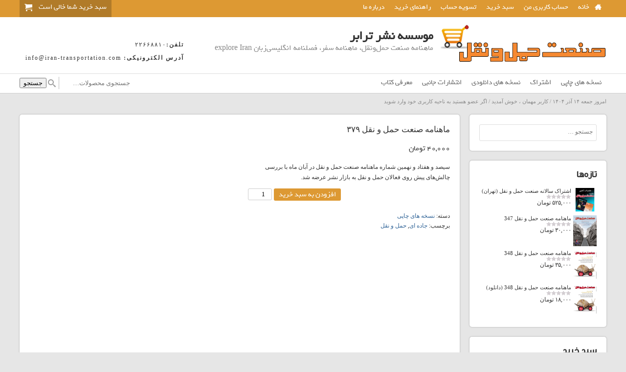

--- FILE ---
content_type: text/html; charset=UTF-8
request_url: https://store.iran-transportation.com/product/379/
body_size: 11903
content:
<!doctype html>
<html dir="rtl" lang="fa-IR">
<head>
<!-- Global site tag (gtag.js) - Google Analytics -->
<script async src="https://www.googletagmanager.com/gtag/js?id=UA-165262980-1"></script>
<script>
  window.dataLayer = window.dataLayer || [];
  function gtag(){dataLayer.push(arguments);}
  gtag('js', new Date());

  gtag('config', 'UA-165262980-1');
</script>
<meta charset="UTF-8" />
<meta name="viewport" content="width=device-width, initial-scale=1.0">
<link rel="pingback" href="https://store.iran-transportation.com/xmlrpc.php" />


			<meta name="description" content="ماهنامه صنعت حمل‌ونقل، ماهنامه سفر، فصلنامه انگلیسی‌زبان explore Iran" />
			<meta name="keywords" content="فروشگاه ماهنامه صنعت حمل و نقل" />
			<meta property="og:title" content="فروشگاه ماهنامه صنعت حمل و نقل" />
			<meta property="og:description" content="موسسه فرهنگی مطبوعاتی نشرترابر جایگاهی یگانه در میان مطبوعات تخصصی کشور دارد. این موسسه با پشتوانه 37 سال سابقه فعالیت حرفه ای در عرصه روزنامه نگاری و انتشار گزارش های تحلیلی، خبری و کارشناسی مرجع معتبری برای فعالان عرصه حمل و نقل بین المللی، صاحبان کالا، استادان دانشگاه، پژوهشگران و مدیران مختلف دولتی و بخش خصوصی است" />
			<meta property="og:image" content="https://store.iran-transportation.com/wp-content/uploads/2016/07/itm.jpg" /><title>ماهنامه صنعت حمل و نقل ۳۷۹ &#8211; موسسه نشر ترابر</title>
<meta name='robots' content='max-image-preview:large' />
<link rel='dns-prefetch' href='//s.w.org' />
<link rel="alternate" type="application/rss+xml" title="موسسه نشر ترابر &raquo; خوراک" href="https://store.iran-transportation.com/feed/" />
<link rel="alternate" type="application/rss+xml" title="موسسه نشر ترابر &raquo; خوراک دیدگاه‌ها" href="https://store.iran-transportation.com/comments/feed/" />
<link rel="alternate" type="application/rss+xml" title="موسسه نشر ترابر &raquo; ماهنامه صنعت حمل و نقل ۳۷۹ خوراک دیدگاه‌ها" href="https://store.iran-transportation.com/product/379/feed/" />
		<script type="text/javascript">
			window._wpemojiSettings = {"baseUrl":"https:\/\/s.w.org\/images\/core\/emoji\/13.1.0\/72x72\/","ext":".png","svgUrl":"https:\/\/s.w.org\/images\/core\/emoji\/13.1.0\/svg\/","svgExt":".svg","source":{"concatemoji":"https:\/\/store.iran-transportation.com\/wp-includes\/js\/wp-emoji-release.min.js?ver=5.8.12"}};
			!function(e,a,t){var n,r,o,i=a.createElement("canvas"),p=i.getContext&&i.getContext("2d");function s(e,t){var a=String.fromCharCode;p.clearRect(0,0,i.width,i.height),p.fillText(a.apply(this,e),0,0);e=i.toDataURL();return p.clearRect(0,0,i.width,i.height),p.fillText(a.apply(this,t),0,0),e===i.toDataURL()}function c(e){var t=a.createElement("script");t.src=e,t.defer=t.type="text/javascript",a.getElementsByTagName("head")[0].appendChild(t)}for(o=Array("flag","emoji"),t.supports={everything:!0,everythingExceptFlag:!0},r=0;r<o.length;r++)t.supports[o[r]]=function(e){if(!p||!p.fillText)return!1;switch(p.textBaseline="top",p.font="600 32px Arial",e){case"flag":return s([127987,65039,8205,9895,65039],[127987,65039,8203,9895,65039])?!1:!s([55356,56826,55356,56819],[55356,56826,8203,55356,56819])&&!s([55356,57332,56128,56423,56128,56418,56128,56421,56128,56430,56128,56423,56128,56447],[55356,57332,8203,56128,56423,8203,56128,56418,8203,56128,56421,8203,56128,56430,8203,56128,56423,8203,56128,56447]);case"emoji":return!s([10084,65039,8205,55357,56613],[10084,65039,8203,55357,56613])}return!1}(o[r]),t.supports.everything=t.supports.everything&&t.supports[o[r]],"flag"!==o[r]&&(t.supports.everythingExceptFlag=t.supports.everythingExceptFlag&&t.supports[o[r]]);t.supports.everythingExceptFlag=t.supports.everythingExceptFlag&&!t.supports.flag,t.DOMReady=!1,t.readyCallback=function(){t.DOMReady=!0},t.supports.everything||(n=function(){t.readyCallback()},a.addEventListener?(a.addEventListener("DOMContentLoaded",n,!1),e.addEventListener("load",n,!1)):(e.attachEvent("onload",n),a.attachEvent("onreadystatechange",function(){"complete"===a.readyState&&t.readyCallback()})),(n=t.source||{}).concatemoji?c(n.concatemoji):n.wpemoji&&n.twemoji&&(c(n.twemoji),c(n.wpemoji)))}(window,document,window._wpemojiSettings);
		</script>
		<style type="text/css">
img.wp-smiley,
img.emoji {
	display: inline !important;
	border: none !important;
	box-shadow: none !important;
	height: 1em !important;
	width: 1em !important;
	margin: 0 .07em !important;
	vertical-align: -0.1em !important;
	background: none !important;
	padding: 0 !important;
}
</style>
	<link rel='stylesheet' id='wp-block-library-rtl-css'  href='https://store.iran-transportation.com/wp-includes/css/dist/block-library/style-rtl.min.css?ver=5.8.12' type='text/css' media='all' />
<link rel='stylesheet' id='wc-blocks-vendors-style-css'  href='https://store.iran-transportation.com/wp-content/plugins/woocommerce/packages/woocommerce-blocks/build/wc-blocks-vendors-style.css?ver=5.7.2' type='text/css' media='all' />
<link rel='stylesheet' id='wc-blocks-style-rtl-css'  href='https://store.iran-transportation.com/wp-content/plugins/woocommerce/packages/woocommerce-blocks/build/wc-blocks-style-rtl.css?ver=5.7.2' type='text/css' media='all' />
<link rel='stylesheet' id='cresta-whatsapp-chat-front-style-css'  href='https://store.iran-transportation.com/wp-content/plugins/cresta-whatsapp-chat/css/cresta-whatsapp-chat-front-css.min.css?ver=1.2.7' type='text/css' media='all' />
<style id='woocommerce-inline-inline-css' type='text/css'>
.woocommerce form .form-row .required { visibility: visible; }
</style>
<link rel='stylesheet' id='xoo-cp-style-css'  href='https://store.iran-transportation.com/wp-content/plugins/added-to-cart-popup-woocommerce/assets/css/xoo-cp-style.css?ver=1.5' type='text/css' media='all' />
<style id='xoo-cp-style-inline-css' type='text/css'>
td.xoo-cp-pqty{
			    min-width: 120px;
			}
			.xoo-cp-container{
				max-width: 600px;
			}
			.xcp-btn{
				background-color: #e27222;
				color: #ffffff;
				font-size: 14px;
				border-radius: 5px;
				border: 1px solid #e27222;
			}
			.xcp-btn:hover{
				color: #ffffff;
			}
			td.xoo-cp-pimg{
				width: 20%;
			}
			table.xoo-cp-pdetails , table.xoo-cp-pdetails tr{
				border: 0!important;
			}
			table.xoo-cp-pdetails td{
				border-style: solid;
				border-width: 0px;
				border-color: #7f7f7f;
			}
</style>
<link rel='stylesheet' id='style-css'  href='https://store.iran-transportation.com/wp-content/themes/cweb-glory/style.css?ver=5.8.12' type='text/css' media='all' />
<link rel='stylesheet' id='woocommerce-css'  href='https://store.iran-transportation.com/wp-content/themes/cweb-glory/css/woocommerce.css?ver=5.8.12' type='text/css' media='all' />
<link rel='stylesheet' id='woocommerce-layout-css'  href='https://store.iran-transportation.com/wp-content/themes/cweb-glory/css/woocommerce-layout.css?ver=5.8.12' type='text/css' media='all' />
<link rel='stylesheet' id='responsive-css'  href='https://store.iran-transportation.com/wp-content/themes/cweb-glory/css/responsive.css?ver=5.8.12' type='text/css' media='all' />
<link rel='stylesheet' id='awcfe-frontend-css'  href='https://store.iran-transportation.com/wp-content/plugins/checkout-field-editor-and-manager-for-woocommerce/assets/css/frontend.css?ver=2.1.21' type='text/css' media='all' />
<script type='text/javascript' src='https://store.iran-transportation.com/wp-includes/js/jquery/jquery.min.js?ver=3.6.0' id='jquery-core-js'></script>
<script type='text/javascript' src='https://store.iran-transportation.com/wp-includes/js/jquery/jquery-migrate.min.js?ver=3.3.2' id='jquery-migrate-js'></script>
<script type='text/javascript' src='https://store.iran-transportation.com/wp-content/themes/cweb-glory/js/jquery-functions.js?ver=5.8.12' id='functions-js'></script>
<link rel="https://api.w.org/" href="https://store.iran-transportation.com/wp-json/" /><link rel="alternate" type="application/json" href="https://store.iran-transportation.com/wp-json/wp/v2/product/1040" /><link rel="EditURI" type="application/rsd+xml" title="RSD" href="https://store.iran-transportation.com/xmlrpc.php?rsd" />
<link rel="wlwmanifest" type="application/wlwmanifest+xml" href="https://store.iran-transportation.com/wp-includes/wlwmanifest.xml" /> 
<link rel="canonical" href="https://store.iran-transportation.com/product/379/" />
<link rel='shortlink' href='https://store.iran-transportation.com/?p=1040' />
<link rel="alternate" type="application/json+oembed" href="https://store.iran-transportation.com/wp-json/oembed/1.0/embed?url=https%3A%2F%2Fstore.iran-transportation.com%2Fproduct%2F379%2F" />
<link rel="alternate" type="text/xml+oembed" href="https://store.iran-transportation.com/wp-json/oembed/1.0/embed?url=https%3A%2F%2Fstore.iran-transportation.com%2Fproduct%2F379%2F&#038;format=xml" />
<style id='cresta-help-chat-inline-css'>.cresta-whatsapp-chat-box, .cresta-whatsapp-chat-button {z-index:1000}.cresta-whatsapp-chat-container, .cresta-whatsapp-chat-container-button {z-index:999}.cresta-whatsapp-chat-overlay {z-index:998}</style><style type="text/css">.eafl-disclaimer-small { font-size: 0.8em; }
.eafl-disclaimer-smaller { font-size: 0.6em; }</style>        
	<style type="text/css">
	
	.navbar,
	.catbar ul ul,
	.navbar ul ul,
	.product_type_simple,
	.pagenavi span.current,
	.woocommerce a.button.alt,
	input[name="update_cart"],
	input[name="apply_coupon"],
	.shipping-calculator-form button[type="submit"],
	.woocommerce input.button.alt,
	#commentform input[type='submit']:hover,
	.woocommerce span.onsale,
	.woocommerce #respond input#submit, .woocommerce a.button,
	.woocommerce button.button, .woocommerce input.button,
	.catbar-btn,
	.woocommerce #respond input#submit.alt, .woocommerce a.button.alt, .woocommerce button.button.alt, .woocommerce input.button.alt,
	.widgets .widget_tag_cloud a:hover,
	.woocommerce a.remove:hover,
	.commentlist .comment-reply-link:hover,
	.sidebar .block.widget_tag_cloud a:hover,
	.sidebar [class$="_categories"] ul li:hover,
	.woocommerce .widget_price_filter .ui-slider .ui-slider-range,
	.woocommerce .widget_price_filter .ui-slider .ui-slider-handle,
	.go-top:hover {
		background-color:#dd9933;
	}
	
	.sidebar .block ul li a:hover,
	.nav-links span.current {
		color:#dd9933;
	}
	
	.pagenavi span.current,
	#commentform input[type='submit']:hover {
		border-color:#dd9933;	
	}
	
	.navbar ul ul:before {
		background-color:rgba(255,255,255,0.1); ?>
	}
	
	.single-tags { border-right-color:#dd9933; }
	
	.widgets { border-top:10px solid #dd9933; }
	
	</style>
    
    	<noscript><style>.woocommerce-product-gallery{ opacity: 1 !important; }</style></noscript>
	<link rel="icon" href="https://store.iran-transportation.com/wp-content/uploads/2016/07/nashretarabar-small-100x100.png" sizes="32x32" />
<link rel="icon" href="https://store.iran-transportation.com/wp-content/uploads/2016/07/nashretarabar-small.png" sizes="192x192" />
<link rel="apple-touch-icon" href="https://store.iran-transportation.com/wp-content/uploads/2016/07/nashretarabar-small.png" />
<meta name="msapplication-TileImage" content="https://store.iran-transportation.com/wp-content/uploads/2016/07/nashretarabar-small.png" />






</head>
<body data-rsssl=1 class="rtl product-template-default single single-product postid-1040 theme-cweb-glory woocommerce woocommerce-page woocommerce-no-js">
<div class="body-wrap">


    <div class="navbar">
        <div class="content wrap">
    
        <div class="close-menu">×</div>
        
			<div class="menu-%d9%85%d9%86%d9%88%db%8c-%d8%b1%db%8c%d8%b2-%d8%a8%d8%a7%d9%84%d8%a7-container"><ul id="menu-%d9%85%d9%86%d9%88%db%8c-%d8%b1%db%8c%d8%b2-%d8%a8%d8%a7%d9%84%d8%a7" class="menu"><li id="menu-item-91" class="menu-item menu-item-type-custom menu-item-object-custom menu-item-home menu-item-91"><a href="https://store.iran-transportation.com/">خانه</a></li>
<li id="menu-item-22" class="menu-item menu-item-type-post_type menu-item-object-page menu-item-22"><a href="https://store.iran-transportation.com/my-account/">حساب کاربری من</a></li>
<li id="menu-item-23" class="menu-item menu-item-type-post_type menu-item-object-page menu-item-23"><a href="https://store.iran-transportation.com/cart/">سبد خرید</a></li>
<li id="menu-item-24" class="menu-item menu-item-type-post_type menu-item-object-page menu-item-24"><a href="https://store.iran-transportation.com/checkout/">تسویه حساب</a></li>
<li id="menu-item-54" class="menu-item menu-item-type-post_type menu-item-object-page menu-item-54"><a href="https://store.iran-transportation.com/%d8%b1%d8%a7%d9%87%d9%86%d9%85%d8%a7%db%8c-%d8%ae%d8%b1%db%8c%d8%af/">راهنمای خرید</a></li>
<li id="menu-item-53" class="menu-item menu-item-type-post_type menu-item-object-page menu-item-53"><a href="https://store.iran-transportation.com/%d8%af%d8%b1%d8%a8%d8%a7%d8%b1%d9%87-%d9%85%d8%a7/">درباره ما</a></li>
</ul></div>					<div class="cart-contents">
						<a class="cart-contents-link">سبد خرید شما خالی است</a>
						<div class="widget woocommerce widget_shopping_cart"><h2 class="widgettitle">سبد خرید</h2><div class="widget_shopping_cart_content"></div></div>					</div>
					        
        </div>
    </div><!--navbar-->




    <div class="header">
        <div class="content wrap">
        
            <div class="navbar-btn"></div>
			            <div class="heading">
                <a href="https://store.iran-transportation.com">
                <img src="https://store.iran-transportation.com/wp-content/uploads/2016/07/itm_store.png" />
                <h2>موسسه نشر ترابر</h2>                </a>
                <p>ماهنامه صنعت حمل‌ونقل، ماهنامه سفر، فصلنامه انگلیسی‌زبان explore Iran</p>
            </div>
                        <div class="contact-info"><table style="width:100%" cellpadding="10">
<tr>
<td>
<p style="text-align:right;">۲۲۶۶۸۸۱۰<b>:تلفن</b><br></p>
 <p style="text-align:right;">info@iran-transportation.com <b>:آدرس الکترونیکی</b></p>
</td> 
</tr>
</table>

</div>
        
        </div>
    </div><!--header-->
    



    <div class="catbar">
        <div class="content wrap">
            <div class="close-menu ctbar">×</div>
            <div class="catbar-btn">دسته بندی ها</div>
			<div class="menu-%d9%85%d9%86%d9%88%db%8c-%d8%a7%d8%b5%d9%84%db%8c-container"><ul id="menu-%d9%85%d9%86%d9%88%db%8c-%d8%a7%d8%b5%d9%84%db%8c" class="menu"><li id="menu-item-28" class="menu-item menu-item-type-taxonomy menu-item-object-product_cat current-product-ancestor current-menu-parent current-product-parent current_page_parent menu-item-28"><a href="https://store.iran-transportation.com/product-category/pubications/">نسخه های چاپی</a></li>
<li id="menu-item-29" class="menu-item menu-item-type-taxonomy menu-item-object-product_cat menu-item-29"><a href="https://store.iran-transportation.com/product-category/subscription/">اشتراک</a></li>
<li id="menu-item-30" class="menu-item menu-item-type-taxonomy menu-item-object-product_cat menu-item-30"><a href="https://store.iran-transportation.com/product-category/downloads/">نسخه های دانلودی</a></li>
<li id="menu-item-31" class="menu-item menu-item-type-taxonomy menu-item-object-product_cat menu-item-31"><a href="https://store.iran-transportation.com/product-category/other-publications/">انتشارات جانبی</a></li>
<li id="menu-item-467" class="menu-item menu-item-type-taxonomy menu-item-object-product_cat menu-item-467"><a href="https://store.iran-transportation.com/product-category/%d9%85%d8%b9%d8%b1%d9%81%db%8c-%da%a9%d8%aa%d8%a7%d8%a8/">معرفی کتاب</a></li>
</ul></div>            <form role="search" method="get" class="woocommerce-product-search" action="https://store.iran-transportation.com/">
	<label class="screen-reader-text" for="woocommerce-product-search-field-0">جستجو برای:</label>
	<input type="search" id="woocommerce-product-search-field-0" class="search-field" placeholder="جستجوی محصولات&hellip;" value="" name="s" />
	<button type="submit" value="جستجو">جستجو</button>
	<input type="hidden" name="post_type" value="product" />
</form>
        </div>
    </div><!--catbar-->

<div class="main">
    <div class="content wrap">
    
		<div class="the-dashboard">
امروز جمعه ۱۴ آذر ۱۴۰۴ /
کاربر مهمان ، خوش آمدید / اگر عضو هستید به ناحیه کاربری خود <a href="https://store.iran-transportation.com/my-account/">وارد شوید</a>
</div>        
        <div class="slider"></div>
        
        <div class="middle-container">
                
            <div class="content-container">
                        
                <div class="post-container">
                    <div class="single-content">
                    
                                        
                                        <div class="woocommerce-notices-wrapper"></div><div id="product-1040" class="product type-product post-1040 status-publish first instock product_cat-pubications product_tag-409 product_tag-340 has-post-thumbnail shipping-taxable purchasable product-type-simple">

	<div class="woocommerce-product-gallery woocommerce-product-gallery--with-images woocommerce-product-gallery--columns-4 images" data-columns="4" style="opacity: 0; transition: opacity .25s ease-in-out;">
	<figure class="woocommerce-product-gallery__wrapper">
		<div data-thumb="https://store.iran-transportation.com/wp-content/uploads/2020/11/cover379-100x100.jpg" data-thumb-alt="" class="woocommerce-product-gallery__image"><a href="https://store.iran-transportation.com/wp-content/uploads/2020/11/cover379.jpg"><img width="600" height="830" src="https://store.iran-transportation.com/wp-content/uploads/2020/11/cover379-600x830.jpg" class="wp-post-image" alt="" loading="lazy" title="cover379" data-caption="" data-src="https://store.iran-transportation.com/wp-content/uploads/2020/11/cover379.jpg" data-large_image="https://store.iran-transportation.com/wp-content/uploads/2020/11/cover379.jpg" data-large_image_width="609" data-large_image_height="842" srcset="https://store.iran-transportation.com/wp-content/uploads/2020/11/cover379-600x830.jpg 600w, https://store.iran-transportation.com/wp-content/uploads/2020/11/cover379-217x300.jpg 217w, https://store.iran-transportation.com/wp-content/uploads/2020/11/cover379-300x415.jpg 300w, https://store.iran-transportation.com/wp-content/uploads/2020/11/cover379.jpg 609w" sizes="(max-width: 600px) 100vw, 600px" /></a></div><div data-thumb="https://store.iran-transportation.com/wp-content/uploads/2020/11/379-100x100.jpeg" data-thumb-alt="" class="woocommerce-product-gallery__image"><a href="https://store.iran-transportation.com/wp-content/uploads/2020/11/379.jpeg"><img width="100" height="100" src="https://store.iran-transportation.com/wp-content/uploads/2020/11/379-100x100.jpeg" class="" alt="" loading="lazy" title="379" data-caption="" data-src="https://store.iran-transportation.com/wp-content/uploads/2020/11/379.jpeg" data-large_image="https://store.iran-transportation.com/wp-content/uploads/2020/11/379.jpeg" data-large_image_width="1080" data-large_image_height="810" srcset="https://store.iran-transportation.com/wp-content/uploads/2020/11/379-100x100.jpeg 100w, https://store.iran-transportation.com/wp-content/uploads/2020/11/379-150x150.jpeg 150w" sizes="(max-width: 100px) 100vw, 100px" /></a></div>	</figure>
</div>

	<div class="summary entry-summary">
		<h1 class="product_title entry-title">ماهنامه صنعت حمل و نقل ۳۷۹</h1><p class="price"><span class="woocommerce-Price-amount amount"><bdi>۴۰,۰۰۰&nbsp;<span class="woocommerce-Price-currencySymbol">تومان</span></bdi></span></p>
<div class="woocommerce-product-details__short-description">
	<p>سیصد و هفتاد و نهمین شماره ماهنامه صنعت حمل و نقل در آبان ماه با بررسی چالش‌های پیش روی فعالان حمل و نقل به بازار نشر عرضه شد.</p>
</div>

	
	<form class="cart" action="https://store.iran-transportation.com/product/379/" method="post" enctype='multipart/form-data'>
		
			<div class="quantity">
				<label class="screen-reader-text" for="quantity_693265a671faa">ماهنامه صنعت حمل و نقل ۳۷۹ عدد</label>
		<input
			type="number"
			id="quantity_693265a671faa"
			class="input-text qty text"
			step="1"
			min="1"
			max=""
			name="quantity"
			value="1"
			title="تعداد"
			size="4"
			placeholder=""
			inputmode="numeric" />
			</div>
	
		<button type="submit" name="add-to-cart" value="1040" class="single_add_to_cart_button button alt">افزودن به سبد خرید</button>

			</form>

	
<div class="product_meta">

	
	
	<span class="posted_in">دسته: <a href="https://store.iran-transportation.com/product-category/pubications/" rel="tag">نسخه های چاپی</a></span>
	<span class="tagged_as">برچسب: <a href="https://store.iran-transportation.com/product-tag/%d8%ac%d8%a7%d8%af%d9%87-%d8%a7%db%8c/" rel="tag">جاده ای</a>, <a href="https://store.iran-transportation.com/product-tag/%d8%ad%d9%85%d9%84-%d9%88-%d9%86%d9%82%d9%84/" rel="tag">حمل و نقل</a></span>
	
</div>
	</div>

	
	<div class="woocommerce-tabs wc-tabs-wrapper">
		<ul class="tabs wc-tabs" role="tablist">
							<li class="description_tab" id="tab-title-description" role="tab" aria-controls="tab-description">
					<a href="#tab-description">
						توضیحات					</a>
				</li>
							<li class="additional_information_tab" id="tab-title-additional_information" role="tab" aria-controls="tab-additional_information">
					<a href="#tab-additional_information">
						توضیحات تکمیلی					</a>
				</li>
							<li class="reviews_tab" id="tab-title-reviews" role="tab" aria-controls="tab-reviews">
					<a href="#tab-reviews">
						نظرات (0)					</a>
				</li>
					</ul>
					<div class="woocommerce-Tabs-panel woocommerce-Tabs-panel--description panel entry-content wc-tab" id="tab-description" role="tabpanel" aria-labelledby="tab-title-description">
				
	<h2>توضیحات</h2>

<p>سیصد و هفتاد و نهمین شماره ماهنامه صنعت حمل و نقل در مردادماه به بازار نشر عرضه شد.</p>
<p>گزارش اصلی این شماره به خدمات بندری و چالش‌های پیش روی فعالان حمل و نقل دریایی در شرایط تحریم‌های خارجی و همه گیری کرونا نگاهی ویژه دارد.</p>
<p>&nbsp;</p>
<p>آن چه در این شماره می‌ خوانید:</p>
<ul>
<li>ماشه‌ای که چکانده شد</li>
<li>چرا‭ ‬گل‭ ‬به‭ ‬دروازه‭<span class="Apple-converted-space">  </span>‬خودی‭!/</li>
<li>واقعیت‌های‭ ‬ارزش‭ ‬افزوده‭ ‬در‭ ‬کسب‭ ‬و‭ ‬کارهای‭ ‬بندری‭/</li>
<li>فناوری‭ ‬بلاک‭ ‬چین‭: ‬دگرگونی‌های‭ ‬ساختاری‭ ‬در‭ ‬کارکرد‭ ‬بندرها‭ /</li>
<li>رشد‭ ‬۹۷‭ ‬درصدی‭ ‬عملکرد‭ ‬بندر‭ ‬چابهار‭/ ‬</li>
<li>حرکت‭ ‬به‭ ‬سوی‭ ‬سینا‭ ‬بین‌الملل‭/ ‬</li>
<li>پایانه‭ ‬داری‭ ‬بخش‭ ‬خصوصی‭ ‬از‭ ‬چابهار‭ ‬تا‭ ‬آستارا‭/ ‬</li>
<li>حمل‭ ‬و‭ ‬نقل‭ ‬دریایی‭ ‬در‭ ‬مطالعات‭ ‬جامع‭ ‬حمل‌و‭ ‬نقل‭ ‬کشور‭/ ‬</li>
<li>تسهیلات‭ ‬صندوق‭ ‬وجوه‭ ‬اداره‭ ‬شده‭ ‬در‭ ‬شرایط‭ ‬تورمی‭ ‬فاقد‭ ‬کارایی‭ ‬لازم‭ ‬است‭/ ‬</li>
<li>رانت‭ ‬و‭ ‬فساد،‭ ‬عوامل‭ ‬بازدارنده‭ ‬فعالیت‌های‭ ‬بندری‭ ‬است‭/‬</li>
<li>تحریم‭ ‬های‭ ‬داخلی‭ ‬آزاردهنده‭ ‬تر‭ ‬از‭ ‬خارجی‭/ ‬</li>
<li>ثبت‭ ‬سفارش‭ ‬چالش‭ ‬بزرگ‭ ‬فورواردرها‭/ ‬</li>
<li>ترانزیت؛‭ ‬بازار‭ ‬سودآوری‭ ‬کشورهاست</li>
<li>ضرورت‭ ‬نگاه‭ ‬قالب‭ ‬لجستیکی‭ ‬و‭ ‬اتصال‭ ‬به‭ ‬چشمه‭ ‬های‭ ‬بار‭/ ‬</li>
<li>حرکت‭ ‬قطارها،‭ ‬با‭ ‬۴‭ ‬هزار‭ ‬قطعه‭ ‬بومی‭/</li>
<li>عدم‭ ‬پرداخت‭ ‬مطالبات‭ ‬مالکان‭ ‬لکوموتیو‭ ‬وچالشی‭ ‬در‭ ‬تأمین‭ ‬قطعه‭ ‬و‭ ‬لوازم‭ ‬یدکی</li>
<li>نبض‭ ‬حمل‭ ‬ونقل‭ ‬راهبردی‭ ‬در‭ ‬آزادراه‭ ‬شرقی‭ ‬اصفهان‭ ‬می‌تپد</li>
<li>امکان‭ ‬پهلوگیری‭ ‬کشتی‌های‭ ‬۳۰‭ ‬هزار‭ ‬تنی‭/</li>
<li>طرح‭ ‬های‭ ‬توسعه‭ ‬ای‭ ‬در‭ ‬پسکرانه‭ ‬های‭ ‬بنادر‭ ‬خوزستان</li>
<li>بیمه‭ ‬شخص‭ ‬ثالث‭ ‬به‭ ‬تدریج‭ ‬راننده‭ ‬محور‭ ‬می‭ ‬شود</li>
<li>بیمه‭ ‬شخص‭ ‬ثالث‭ ‬به‭ ‬تدریج‭ ‬راننده‭ ‬محور‭ ‬می‭ ‬شود‭/</li>
</ul>
			</div>
					<div class="woocommerce-Tabs-panel woocommerce-Tabs-panel--additional_information panel entry-content wc-tab" id="tab-additional_information" role="tabpanel" aria-labelledby="tab-title-additional_information">
				
	<h2>توضیحات تکمیلی</h2>

<table class="woocommerce-product-attributes shop_attributes">
			<tr class="woocommerce-product-attributes-item woocommerce-product-attributes-item--weight">
			<th class="woocommerce-product-attributes-item__label">وزن</th>
			<td class="woocommerce-product-attributes-item__value">250 g</td>
		</tr>
	</table>
			</div>
					<div class="woocommerce-Tabs-panel woocommerce-Tabs-panel--reviews panel entry-content wc-tab" id="tab-reviews" role="tabpanel" aria-labelledby="tab-title-reviews">
				<div id="reviews" class="woocommerce-Reviews">
	<div id="comments">
		<h2 class="woocommerce-Reviews-title">
			دیدگاهها		</h2>

					<p class="woocommerce-noreviews">هیچ دیدگاهی برای این محصول نوشته نشده است.</p>
			</div>

			<p class="woocommerce-verification-required">.فقط مشتریانی که این محصول را خریداری کرده اند و وارد سیستم شده اند میتوانند برای این محصول دیدگاه ارسال کنند.</p>
	
	<div class="clear"></div>
</div>
			</div>
		
			</div>


	<section class="related products">

					<h2>محصولات مشابه</h2>
				
		<ul class="products columns-4">

			
					<li class="product type-product post-408 status-publish first instock product_cat-pubications has-post-thumbnail featured shipping-taxable purchasable product-type-simple">
	<a href="https://store.iran-transportation.com/product/%d9%85%d8%a7%d9%87%d9%86%d8%a7%d9%85%d9%87-%d8%b4%d9%85%d8%a7%d8%b1%d9%87-348/" class="woocommerce-LoopProduct-link woocommerce-loop-product__link"><div class="glory-product-wrap"><img width="300" height="392" src="https://store.iran-transportation.com/wp-content/uploads/2016/09/ITM-348-Cover-300x392.jpg" class="attachment-woocommerce_thumbnail size-woocommerce_thumbnail" alt="ماهنامه صنعت حمل و نقل 348" loading="lazy" srcset="https://store.iran-transportation.com/wp-content/uploads/2016/09/ITM-348-Cover-300x392.jpg 300w, https://store.iran-transportation.com/wp-content/uploads/2016/09/ITM-348-Cover-600x784.jpg 600w, https://store.iran-transportation.com/wp-content/uploads/2016/09/ITM-348-Cover-229x300.jpg 229w, https://store.iran-transportation.com/wp-content/uploads/2016/09/ITM-348-Cover-768x1004.jpg 768w, https://store.iran-transportation.com/wp-content/uploads/2016/09/ITM-348-Cover-783x1024.jpg 783w, https://store.iran-transportation.com/wp-content/uploads/2016/09/ITM-348-Cover.jpg 979w" sizes="(max-width: 300px) 100vw, 300px" /><h2 class="woocommerce-loop-product__title">ماهنامه صنعت حمل و نقل ۳۴۸</h2><div class="star-rating" title="Not yet rated"><span style="width:0%"><strong class="rating">0</strong> out of 5</span></div>
	<span class="price"><span class="woocommerce-Price-amount amount"><bdi>۳۵,۰۰۰&nbsp;<span class="woocommerce-Price-currencySymbol">تومان</span></bdi></span></span>
</a><a href="?add-to-cart=408" data-quantity="1" class="button product_type_simple add_to_cart_button ajax_add_to_cart" data-product_id="408" data-product_sku="" aria-label="افزودن &ldquo;ماهنامه صنعت حمل و نقل 348&rdquo; به سبد خرید" rel="nofollow">افزودن به سبد خرید</a></div></li>

			
					<li class="product type-product post-505 status-publish instock product_cat-pubications product_tag-295 product_tag-273 product_tag-292 product_tag-291 product_tag-294 product_tag-293 has-post-thumbnail featured shipping-taxable purchasable product-type-simple">
	<a href="https://store.iran-transportation.com/product/%d9%85%d8%a7%d9%87%d9%86%d8%a7%d9%85%d9%87-%d8%b4%d9%85%d8%a7%d8%b1%d9%87-%db%b3%db%b3%db%b9/" class="woocommerce-LoopProduct-link woocommerce-loop-product__link"><div class="glory-product-wrap"><img width="300" height="392" src="https://store.iran-transportation.com/wp-content/uploads/2016/11/cover-339-scaled-300x392.jpg" class="attachment-woocommerce_thumbnail size-woocommerce_thumbnail" alt="شماره 339 ماهنامه صنعت حمل و نقل" loading="lazy" srcset="https://store.iran-transportation.com/wp-content/uploads/2016/11/cover-339-scaled-300x392.jpg 300w, https://store.iran-transportation.com/wp-content/uploads/2016/11/cover-339-scaled-600x784.jpg 600w, https://store.iran-transportation.com/wp-content/uploads/2016/11/cover-339-230x300.jpg 230w, https://store.iran-transportation.com/wp-content/uploads/2016/11/cover-339-768x1003.jpg 768w, https://store.iran-transportation.com/wp-content/uploads/2016/11/cover-339-784x1024.jpg 784w, https://store.iran-transportation.com/wp-content/uploads/2016/11/cover-339-scaled.jpg 1960w" sizes="(max-width: 300px) 100vw, 300px" /><h2 class="woocommerce-loop-product__title">ماهنامه صنعت حمل و نقل ۳۳۹</h2><div class="star-rating" title="Not yet rated"><span style="width:0%"><strong class="rating">0</strong> out of 5</span></div>
	<span class="price"><span class="woocommerce-Price-amount amount"><bdi>۳۵,۰۰۰&nbsp;<span class="woocommerce-Price-currencySymbol">تومان</span></bdi></span></span>
</a><a href="?add-to-cart=505" data-quantity="1" class="button product_type_simple add_to_cart_button ajax_add_to_cart" data-product_id="505" data-product_sku="" aria-label="افزودن &ldquo;ماهنامه صنعت حمل و نقل ۳۳۹&rdquo; به سبد خرید" rel="nofollow">افزودن به سبد خرید</a></div></li>

			
					<li class="product type-product post-662 status-publish instock product_cat-pubications product_tag-365 product_tag-342 product_tag-327 product_tag-333 product_tag-330 product_tag-325 product_tag-health-tourism has-post-thumbnail featured shipping-taxable purchasable product-type-simple">
	<a href="https://store.iran-transportation.com/product/%d9%85%d8%a7%d9%87%d9%86%d8%a7%d9%85%d9%87-%d8%b5%d9%86%d8%b9%d8%aa-%d8%ad%d9%85%d9%84-%d9%88-%d9%86%d9%82%d9%84-%d8%b4%d9%85%d8%a7%d8%b1%d9%87-%db%b3%db%b6%db%b2/" class="woocommerce-LoopProduct-link woocommerce-loop-product__link"><div class="glory-product-wrap"><img width="300" height="391" src="https://store.iran-transportation.com/wp-content/uploads/2018/03/itm-362-2-300x391.jpg" class="attachment-woocommerce_thumbnail size-woocommerce_thumbnail" alt="" loading="lazy" srcset="https://store.iran-transportation.com/wp-content/uploads/2018/03/itm-362-2-300x391.jpg 300w, https://store.iran-transportation.com/wp-content/uploads/2018/03/itm-362-2-230x300.jpg 230w, https://store.iran-transportation.com/wp-content/uploads/2018/03/itm-362-2.jpg 322w" sizes="(max-width: 300px) 100vw, 300px" /><h2 class="woocommerce-loop-product__title">ماهنامه صنعت حمل و نقل ۳۶۲</h2><div class="star-rating" title="Not yet rated"><span style="width:0%"><strong class="rating">0</strong> out of 5</span></div>
	<span class="price"><span class="woocommerce-Price-amount amount"><bdi>۳۰,۰۰۰&nbsp;<span class="woocommerce-Price-currencySymbol">تومان</span></bdi></span></span>
</a><a href="?add-to-cart=662" data-quantity="1" class="button product_type_simple add_to_cart_button ajax_add_to_cart" data-product_id="662" data-product_sku="" aria-label="افزودن &ldquo;ماهنامه صنعت حمل و نقل ۳۶۲&rdquo; به سبد خرید" rel="nofollow">افزودن به سبد خرید</a></div></li>

			
					<li class="product type-product post-489 status-publish last instock product_cat-pubications product_tag-265 product_tag-273 product_tag-275 has-post-thumbnail featured shipping-taxable purchasable product-type-simple">
	<a href="https://store.iran-transportation.com/product/%d9%85%d8%a7%d9%87%d9%86%d8%a7%d9%85%d9%87-%d8%b4%d9%85%d8%a7%d8%b1%d9%87-343/" class="woocommerce-LoopProduct-link woocommerce-loop-product__link"><div class="glory-product-wrap"><img width="300" height="392" src="https://store.iran-transportation.com/wp-content/uploads/2016/10/cover-343-scaled-300x392.jpg" class="attachment-woocommerce_thumbnail size-woocommerce_thumbnail" alt="شماره 343 ماهنامه صنعت حمل و نقل" loading="lazy" srcset="https://store.iran-transportation.com/wp-content/uploads/2016/10/cover-343-scaled-300x392.jpg 300w, https://store.iran-transportation.com/wp-content/uploads/2016/10/cover-343-scaled-600x784.jpg 600w, https://store.iran-transportation.com/wp-content/uploads/2016/10/cover-343-230x300.jpg 230w, https://store.iran-transportation.com/wp-content/uploads/2016/10/cover-343-768x1003.jpg 768w, https://store.iran-transportation.com/wp-content/uploads/2016/10/cover-343-784x1024.jpg 784w, https://store.iran-transportation.com/wp-content/uploads/2016/10/cover-343-scaled.jpg 1960w" sizes="(max-width: 300px) 100vw, 300px" /><h2 class="woocommerce-loop-product__title">ماهنامه صنعت حمل و نقل ۳۴۳</h2><div class="star-rating" title="Not yet rated"><span style="width:0%"><strong class="rating">0</strong> out of 5</span></div>
	<span class="price"><span class="woocommerce-Price-amount amount"><bdi>۳۰,۰۰۰&nbsp;<span class="woocommerce-Price-currencySymbol">تومان</span></bdi></span></span>
</a><a href="?add-to-cart=489" data-quantity="1" class="button product_type_simple add_to_cart_button ajax_add_to_cart" data-product_id="489" data-product_sku="" aria-label="افزودن &ldquo;ماهنامه صنعت حمل و نقل 343&rdquo; به سبد خرید" rel="nofollow">افزودن به سبد خرید</a></div></li>

			
		</ul>

	</section>
	</div>

                                        
                    </div>
                </div><!-- .post-container -->           
            
            </div><!-- .content-container -->
            
            <aside class="sidebar">
    <ul class="blocks">
    	<li class="item"><div class="block widget_search"><form role="search" method="get" class="search-form" action="https://store.iran-transportation.com/">
				<label>
					<span class="screen-reader-text">جستجو برای:</span>
					<input type="search" class="search-field" placeholder="جستجو &hellip;" value="" name="s" />
				</label>
				<input type="submit" class="search-submit" value="جستجو" />
			</form></div></li><li class="item"><div class="block woocommerce widget_top_rated_products"><div class="block-title"><h3>تازه‌ها</h3></div><ul class="product_list_widget"><li>
	
	<a href="https://store.iran-transportation.com/product/%d8%a7%d8%b4%d8%aa%d8%b1%d8%a7%da%a9-%d8%b3%d8%a7%d9%84%d8%a7%d9%86%d9%87/">
		<img width="200" height="200" src="https://store.iran-transportation.com/wp-content/uploads/2016/05/subscriptions_itm.png" class="attachment-woocommerce_thumbnail size-woocommerce_thumbnail" alt="اشتراک ماهنامه صنعت حمل و نقل" loading="lazy" srcset="https://store.iran-transportation.com/wp-content/uploads/2016/05/subscriptions_itm.png 200w, https://store.iran-transportation.com/wp-content/uploads/2016/05/subscriptions_itm-100x100.png 100w, https://store.iran-transportation.com/wp-content/uploads/2016/05/subscriptions_itm-150x150.png 150w" sizes="(max-width: 200px) 100vw, 200px" />		<span class="product-title">اشتراک سالانه صنعت حمل و نقل (تهران)</span>
	</a>

			<div class="star-rating" title="Not yet rated"><span style="width:0%"><strong class="rating">0</strong> out of 5</span></div>	
	<span class="woocommerce-Price-amount amount"><bdi>۵۲۵,۰۰۰&nbsp;<span class="woocommerce-Price-currencySymbol">تومان</span></bdi></span>
	</li>
<li>
	
	<a href="https://store.iran-transportation.com/product/%d9%85%d8%a7%d9%87%d9%86%d8%a7%d9%85%d9%87-%d8%b4%d9%85%d8%a7%d8%b1%d9%87-347/">
		<img width="300" height="392" src="https://store.iran-transportation.com/wp-content/uploads/2016/09/ITM-347-300x392.jpg" class="attachment-woocommerce_thumbnail size-woocommerce_thumbnail" alt="ماهنامه صنعت حمل و نقل 347" loading="lazy" srcset="https://store.iran-transportation.com/wp-content/uploads/2016/09/ITM-347-300x392.jpg 300w, https://store.iran-transportation.com/wp-content/uploads/2016/09/ITM-347-230x300.jpg 230w, https://store.iran-transportation.com/wp-content/uploads/2016/09/ITM-347-460x600.jpg 460w, https://store.iran-transportation.com/wp-content/uploads/2016/09/ITM-347.jpg 550w" sizes="(max-width: 300px) 100vw, 300px" />		<span class="product-title">ماهنامه صنعت حمل و نقل 347</span>
	</a>

			<div class="star-rating" title="Not yet rated"><span style="width:0%"><strong class="rating">0</strong> out of 5</span></div>	
	<span class="woocommerce-Price-amount amount"><bdi>۳۰,۰۰۰&nbsp;<span class="woocommerce-Price-currencySymbol">تومان</span></bdi></span>
	</li>
<li>
	
	<a href="https://store.iran-transportation.com/product/%d9%85%d8%a7%d9%87%d9%86%d8%a7%d9%85%d9%87-%d8%b4%d9%85%d8%a7%d8%b1%d9%87-348/">
		<img width="300" height="392" src="https://store.iran-transportation.com/wp-content/uploads/2016/09/ITM-348-Cover-300x392.jpg" class="attachment-woocommerce_thumbnail size-woocommerce_thumbnail" alt="ماهنامه صنعت حمل و نقل 348" loading="lazy" srcset="https://store.iran-transportation.com/wp-content/uploads/2016/09/ITM-348-Cover-300x392.jpg 300w, https://store.iran-transportation.com/wp-content/uploads/2016/09/ITM-348-Cover-600x784.jpg 600w, https://store.iran-transportation.com/wp-content/uploads/2016/09/ITM-348-Cover-229x300.jpg 229w, https://store.iran-transportation.com/wp-content/uploads/2016/09/ITM-348-Cover-768x1004.jpg 768w, https://store.iran-transportation.com/wp-content/uploads/2016/09/ITM-348-Cover-783x1024.jpg 783w, https://store.iran-transportation.com/wp-content/uploads/2016/09/ITM-348-Cover.jpg 979w" sizes="(max-width: 300px) 100vw, 300px" />		<span class="product-title">ماهنامه صنعت حمل و نقل 348</span>
	</a>

			<div class="star-rating" title="Not yet rated"><span style="width:0%"><strong class="rating">0</strong> out of 5</span></div>	
	<span class="woocommerce-Price-amount amount"><bdi>۳۵,۰۰۰&nbsp;<span class="woocommerce-Price-currencySymbol">تومان</span></bdi></span>
	</li>
<li>
	
	<a href="https://store.iran-transportation.com/product/%d9%85%d8%a7%d9%87%d9%86%d8%a7%d9%85%d9%87-%d8%b4%d9%85%d8%a7%d8%b1%d9%87-348-%d8%af%d8%a7%d9%86%d9%84%d9%88%d8%af/">
		<img width="300" height="392" src="https://store.iran-transportation.com/wp-content/uploads/2016/09/ITM-348-Cover-300x392.jpg" class="attachment-woocommerce_thumbnail size-woocommerce_thumbnail" alt="ماهنامه صنعت حمل و نقل 348" loading="lazy" srcset="https://store.iran-transportation.com/wp-content/uploads/2016/09/ITM-348-Cover-300x392.jpg 300w, https://store.iran-transportation.com/wp-content/uploads/2016/09/ITM-348-Cover-600x784.jpg 600w, https://store.iran-transportation.com/wp-content/uploads/2016/09/ITM-348-Cover-229x300.jpg 229w, https://store.iran-transportation.com/wp-content/uploads/2016/09/ITM-348-Cover-768x1004.jpg 768w, https://store.iran-transportation.com/wp-content/uploads/2016/09/ITM-348-Cover-783x1024.jpg 783w, https://store.iran-transportation.com/wp-content/uploads/2016/09/ITM-348-Cover.jpg 979w" sizes="(max-width: 300px) 100vw, 300px" />		<span class="product-title">ماهنامه صنعت حمل و نقل 348 (دانلود)</span>
	</a>

			<div class="star-rating" title="Not yet rated"><span style="width:0%"><strong class="rating">0</strong> out of 5</span></div>	
	<span class="woocommerce-Price-amount amount"><bdi>۱۸,۰۰۰&nbsp;<span class="woocommerce-Price-currencySymbol">تومان</span></bdi></span>
	</li>
</ul></div></li><li class="item"><div class="block woocommerce widget_shopping_cart"><div class="block-title"><h3>سبد خرید</h3></div><div class="widget_shopping_cart_content"></div></div></li><li class="item"><div class="block widget_pages"><div class="block-title"><h3>بیشتر بدانید</h3></div>
			<ul>
				<li class="page_item page-item-2"><a href="https://store.iran-transportation.com/%d8%a8%d8%b1%da%af%d9%87-%d9%86%d9%85%d9%88%d9%86%d9%87/">قوانین و مقررات</a></li>
<li class="page_item page-item-8 current_page_parent"><a href="https://store.iran-transportation.com/shop/">پیشخوان خرید اینترنتی</a></li>
<li class="page_item page-item-9"><a href="https://store.iran-transportation.com/cart/">سبد خرید</a></li>
<li class="page_item page-item-10"><a href="https://store.iran-transportation.com/checkout/">تسویه حساب</a></li>
<li class="page_item page-item-11"><a href="https://store.iran-transportation.com/my-account/">حساب کاربری من</a></li>
<li class="page_item page-item-34"><a href="https://store.iran-transportation.com/%d8%ad%d9%81%d8%b8-%d8%ad%d8%b1%db%8c%d9%85-%d8%b4%d8%ae%d8%b5%db%8c/">حفظ حریم شخصی کاربران</a></li>
<li class="page_item page-item-36"><a href="https://store.iran-transportation.com/%d8%b1%d8%a7%d9%87%d9%86%d9%85%d8%a7%db%8c-%d8%ae%d8%b1%db%8c%d8%af/">راهنمای خرید</a></li>
<li class="page_item page-item-38"><a href="https://store.iran-transportation.com/%d8%af%d8%b1%d8%a8%d8%a7%d8%b1%d9%87-%d9%85%d8%a7/">درباره ما</a></li>
<li class="page_item page-item-40"><a href="https://store.iran-transportation.com/%d9%be%d8%b1%d8%b3%d8%b4%d9%87%d8%a7%db%8c-%d9%85%d8%aa%d8%af%d8%a7%d9%88%d9%84/">پرسش‌های متداول</a></li>
<li class="page_item page-item-171"><a href="https://store.iran-transportation.com/%d8%ab%d8%a8%d8%aa-%d8%b4%da%a9%d8%a7%db%8c%d8%a7%d8%aa/">ثبت شکایات</a></li>
			</ul>

			</div></li>    </ul>
</aside>    
        </div><!-- .middle-container -->
    
    </div>
</div><!-- .main -->

    <div class="widgets">
        <div class="content wrap">
            <ul><li class="item"><div class="block widget_text"><div class="block-title"><h4>درباره موسسه نشر ترابر</h4></div>			<div class="textwidget"><p><a href="https://store.iran-transportation.com/wp-content/uploads/2021/10/tarabar.jpg"><img loading="lazy" class="alignright wp-image-1143" src="https://store.iran-transportation.com/wp-content/uploads/2021/10/tarabar-300x185.jpg" alt="موسسه نشر ترابر" width="114" height="70" srcset="https://store.iran-transportation.com/wp-content/uploads/2021/10/tarabar-300x185.jpg 300w, https://store.iran-transportation.com/wp-content/uploads/2021/10/tarabar-1024x631.jpg 1024w, https://store.iran-transportation.com/wp-content/uploads/2021/10/tarabar-768x473.jpg 768w, https://store.iran-transportation.com/wp-content/uploads/2021/10/tarabar-600x369.jpg 600w, https://store.iran-transportation.com/wp-content/uploads/2021/10/tarabar.jpg 1080w" sizes="(max-width: 114px) 100vw, 114px" /></a><a href="http://www.themediagroup.ir">موسسه نشر ترابر</a> به پشتوانه ۴ دهه فعالیت حرفه‌ای رسانه‌ای جایگاهی یگانه در میان رسانه‌های تخصصی بخش خصوصی در کشور دارد. این موسسه هم‌اکنون ناشر <a href="http://www.iran-transportation.com">ماهنامه صنعت حمل و نقل</a>، قدیمی‌ترین نشریه تخصصی و بازرگانی ایران، <a href="http://www.safar.me">ماهنامه سفر</a> با سه دهه فعالیت حرفه‌ای و فصلنامه انگلیسی زبان<a href="http://en.safar.me"> explore Iran</a>  می‌باشد.</p>
<p>انتشارات موسسه نشر ترابر مبتنی بر روزنامه نگاری تحقیقی و انتشار گزارش های تحلیلی، خبری و کارشناسی است که مرجع معتبری برای فعالان عرصه حمل و نقل بین المللی، صاحبان کالا، لجستیک، استادان دانشگاه، پژوهشگران و فعالان گردشگری و بازار سفر است.</p>
</div>
		</div></li><li class="item"><div class="block woocommerce widget_product_categories"><div class="block-title"><h4>سفارش ها:</h4></div><ul class="product-categories"><li class="cat-item cat-item-9"><a href="https://store.iran-transportation.com/product-category/subscription/">اشتراک</a> <span class="count">(۴)</span></li>
<li class="cat-item cat-item-11"><a href="https://store.iran-transportation.com/product-category/other-publications/">انتشارات جانبی</a> <span class="count">(۳)</span></li>
<li class="cat-item cat-item-404"><a href="https://store.iran-transportation.com/product-category/%d8%af%d8%b3%d8%aa%d9%87-%d8%a8%d9%86%d8%af%db%8c-%d9%86%d8%b4%d8%af%d9%87/">دسته بندی نشده</a> <span class="count">(۱)</span></li>
<li class="cat-item cat-item-272"><a href="https://store.iran-transportation.com/product-category/%d9%85%d8%b9%d8%b1%d9%81%db%8c-%da%a9%d8%aa%d8%a7%d8%a8/">معرفی کتاب</a> <span class="count">(۴)</span></li>
<li class="cat-item cat-item-8 current-cat"><a href="https://store.iran-transportation.com/product-category/pubications/">نسخه های چاپی</a> <span class="count">(۴۴)</span></li>
<li class="cat-item cat-item-10"><a href="https://store.iran-transportation.com/product-category/downloads/">نسخه های دانلودی</a> <span class="count">(۳۹)</span></li>
</ul></div></li><li class="item"><div class="block widget_text"><div class="block-title"><h4>تماس با ما</h4></div>			<div class="textwidget">تهران، خيابان وليعصر، بالاتر از چهارراه پارك وي، خيابان خيام، پلاك ۴ واحد ۴
<br/> 
تلفن: ۲۲۶۶۸۷۲۷ ،۲۲۶۶۸۶۰۶ ،۲۲۶۶۸۸۱۰ ،۲۲۶۶۸۶۵۶
<br/>
آدرس الکترونیکی : info@iran-transportation.com
<br/>
وبسایت : iran-transportation.com</div>
		</div></li><li class="item"><div class="block widget_search"><form role="search" method="get" class="search-form" action="https://store.iran-transportation.com/">
				<label>
					<span class="screen-reader-text">جستجو برای:</span>
					<input type="search" class="search-field" placeholder="جستجو &hellip;" value="" name="s" />
				</label>
				<input type="submit" class="search-submit" value="جستجو" />
			</form></div></li><li class="item"><div class="block widget_block widget_media_image">
<figure class="wp-block-image"><img alt=""/></figure>
</div></li></ul>
        </div>
    </div><!-- .widgets -->
    

    <div class="footer">
        <div class="content wrap">
        
            <div class="fa">
            کلیه حقوق مادی و معنوی این وب متعلق به موسسه نشر ترابر می باشد <br>
            طراحی سایت : <a href="http://www.caffeweb.com" target="_blank">گروه طراحی و برنامه نویسی کافه وب</a> / <a href="http://www.iestore.ir" target="_blank">فروشگاه ایران اینترنت</a>
            </div>
            
            <div class="en">
            &copy; Copyright 2015 All Rights Reserved<br>
            Glory v1.2.1 Designed By Caffeweb Design Group / iEstore Shop
            </div>
        
        </div>
    </div><!-- .footer -->


			<div class="go-top"></div>
    

</div><!-- .body-wrap -->

<div class="xoo-cp-opac"></div>
<div class="xoo-cp-modal">
	<div class="xoo-cp-container">
		<div class="xoo-cp-outer">
			<div class="xoo-cp-cont-opac"></div>
			<span class="xoo-cp-preloader xoo-cp-icon-spinner"></span>
		</div>
		<span class="xoo-cp-close xoo-cp-icon-cross"></span>

		<div class="xoo-cp-content"></div>
			
			
		<div class="xoo-cp-btns">
			<a class="xoo-cp-btn-vc xcp-btn" href="https://store.iran-transportation.com/cart/">سبد خرید</a>
			<a class="xoo-cp-btn-ch xcp-btn" href="https://store.iran-transportation.com/checkout/">تسویه حساب</a>
			<a class="xoo-cp-close xcp-btn">ادامه خرید </a>
		</div>
			</div>
</div>


<div class="xoo-cp-notice-box" style="display: none;">
	<div>
	  <span class="xoo-cp-notice"></span>
	</div>
</div>
<script type="application/ld+json">{"@context":"https:\/\/schema.org\/","@type":"Product","@id":"https:\/\/store.iran-transportation.com\/product\/379\/#product","name":"\u0645\u0627\u0647\u0646\u0627\u0645\u0647 \u0635\u0646\u0639\u062a \u062d\u0645\u0644 \u0648 \u0646\u0642\u0644 \u06f3\u06f7\u06f9","url":"https:\/\/store.iran-transportation.com\/product\/379\/","description":"\u0633\u06cc\u0635\u062f \u0648 \u0647\u0641\u062a\u0627\u062f \u0648 \u0646\u0647\u0645\u06cc\u0646 \u0634\u0645\u0627\u0631\u0647 \u0645\u0627\u0647\u0646\u0627\u0645\u0647 \u0635\u0646\u0639\u062a \u062d\u0645\u0644 \u0648 \u0646\u0642\u0644 \u062f\u0631 \u0622\u0628\u0627\u0646 \u0645\u0627\u0647 \u0628\u0627 \u0628\u0631\u0631\u0633\u06cc \u0686\u0627\u0644\u0634\u200c\u0647\u0627\u06cc \u067e\u06cc\u0634 \u0631\u0648\u06cc \u0641\u0639\u0627\u0644\u0627\u0646 \u062d\u0645\u0644 \u0648 \u0646\u0642\u0644 \u0628\u0647 \u0628\u0627\u0632\u0627\u0631 \u0646\u0634\u0631 \u0639\u0631\u0636\u0647 \u0634\u062f.","image":"https:\/\/store.iran-transportation.com\/wp-content\/uploads\/2020\/11\/cover379.jpg","sku":1040,"offers":[{"@type":"Offer","price":"40000","priceValidUntil":"2026-12-31","priceSpecification":{"price":"40000","priceCurrency":"IRT","valueAddedTaxIncluded":"false"},"priceCurrency":"IRT","availability":"http:\/\/schema.org\/InStock","url":"https:\/\/store.iran-transportation.com\/product\/379\/","seller":{"@type":"Organization","name":"\u0645\u0648\u0633\u0633\u0647 \u0646\u0634\u0631 \u062a\u0631\u0627\u0628\u0631","url":"https:\/\/store.iran-transportation.com"}}]}</script>	<script type="text/javascript">
		(function () {
			var c = document.body.className;
			c = c.replace(/woocommerce-no-js/, 'woocommerce-js');
			document.body.className = c;
		})();
	</script>
	<script type='text/javascript' id='eafl-public-js-extra'>
/* <![CDATA[ */
var eafl_public = {"home_url":"https:\/\/store.iran-transportation.com\/","ajax_url":"https:\/\/store.iran-transportation.com\/wp-admin\/admin-ajax.php","nonce":"2797bade4d"};
/* ]]> */
</script>
<script type='text/javascript' src='https://store.iran-transportation.com/wp-content/plugins/easy-affiliate-links/dist/public.js?ver=3.6.0' id='eafl-public-js'></script>
<script type='text/javascript' src='https://store.iran-transportation.com/wp-content/plugins/woocommerce/assets/js/jquery-blockui/jquery.blockUI.min.js?ver=2.7.0-wc.5.7.2' id='jquery-blockui-js'></script>
<script type='text/javascript' id='wc-add-to-cart-js-extra'>
/* <![CDATA[ */
var wc_add_to_cart_params = {"ajax_url":"\/wp-admin\/admin-ajax.php","wc_ajax_url":"\/?wc-ajax=%%endpoint%%","i18n_view_cart":"\u0645\u0634\u0627\u0647\u062f\u0647 \u0633\u0628\u062f \u062e\u0631\u06cc\u062f","cart_url":"https:\/\/store.iran-transportation.com\/cart\/","is_cart":"","cart_redirect_after_add":"no"};
/* ]]> */
</script>
<script type='text/javascript' src='https://store.iran-transportation.com/wp-content/plugins/woocommerce/assets/js/frontend/add-to-cart.min.js?ver=5.7.2' id='wc-add-to-cart-js'></script>
<script type='text/javascript' id='wc-single-product-js-extra'>
/* <![CDATA[ */
var wc_single_product_params = {"i18n_required_rating_text":"\u062e\u0648\u0627\u0647\u0634\u0645\u0646\u062f\u06cc\u0645 \u06cc\u06a9 \u0631\u062a\u0628\u0647 \u0631\u0627 \u0627\u0646\u062a\u062e\u0627\u0628 \u06a9\u0646\u06cc\u062f","review_rating_required":"yes","flexslider":{"rtl":true,"animation":"slide","smoothHeight":true,"directionNav":false,"controlNav":"thumbnails","slideshow":false,"animationSpeed":500,"animationLoop":false,"allowOneSlide":false},"zoom_enabled":"","zoom_options":[],"photoswipe_enabled":"","photoswipe_options":{"shareEl":false,"closeOnScroll":false,"history":false,"hideAnimationDuration":0,"showAnimationDuration":0},"flexslider_enabled":""};
/* ]]> */
</script>
<script type='text/javascript' src='https://store.iran-transportation.com/wp-content/plugins/woocommerce/assets/js/frontend/single-product.min.js?ver=5.7.2' id='wc-single-product-js'></script>
<script type='text/javascript' src='https://store.iran-transportation.com/wp-content/plugins/woocommerce/assets/js/js-cookie/js.cookie.min.js?ver=2.1.4-wc.5.7.2' id='js-cookie-js'></script>
<script type='text/javascript' id='woocommerce-js-extra'>
/* <![CDATA[ */
var woocommerce_params = {"ajax_url":"\/wp-admin\/admin-ajax.php","wc_ajax_url":"\/?wc-ajax=%%endpoint%%"};
/* ]]> */
</script>
<script type='text/javascript' src='https://store.iran-transportation.com/wp-content/plugins/woocommerce/assets/js/frontend/woocommerce.min.js?ver=5.7.2' id='woocommerce-js'></script>
<script type='text/javascript' id='wc-cart-fragments-js-extra'>
/* <![CDATA[ */
var wc_cart_fragments_params = {"ajax_url":"\/wp-admin\/admin-ajax.php","wc_ajax_url":"\/?wc-ajax=%%endpoint%%","cart_hash_key":"wc_cart_hash_28940fe835355c46015d24f1d9d8cea9","fragment_name":"wc_fragments_28940fe835355c46015d24f1d9d8cea9","request_timeout":"5000"};
/* ]]> */
</script>
<script type='text/javascript' src='https://store.iran-transportation.com/wp-content/plugins/woocommerce/assets/js/frontend/cart-fragments.min.js?ver=5.7.2' id='wc-cart-fragments-js'></script>
<script type='text/javascript' id='xoo-cp-js-js-extra'>
/* <![CDATA[ */
var xoo_cp_localize = {"adminurl":"https:\/\/store.iran-transportation.com\/wp-admin\/admin-ajax.php","homeurl":"https:\/\/store.iran-transportation.com","wc_ajax_url":"\/?wc-ajax=%%endpoint%%","reset_cart":""};
/* ]]> */
</script>
<script type='text/javascript' src='https://store.iran-transportation.com/wp-content/plugins/added-to-cart-popup-woocommerce/assets/js/xoo-cp-js.js?ver=1.5' id='xoo-cp-js-js'></script>
<script type='text/javascript' src='https://store.iran-transportation.com/wp-includes/js/comment-reply.min.js?ver=5.8.12' id='comment-reply-js'></script>
<script type='text/javascript' src='https://store.iran-transportation.com/wp-includes/js/wp-embed.min.js?ver=5.8.12' id='wp-embed-js'></script>
</body>
</html>

--- FILE ---
content_type: text/css
request_url: https://store.iran-transportation.com/wp-content/themes/cweb-glory/style.css?ver=5.8.12
body_size: 4146
content:
/*
Theme Name: cweb-glory
Theme URI: http://www.iestore.ir/glory-wordpress-woocommerce-shop-template/
Author: Caffeweb Design Group
Author URI: http://www.caffeweb.com
Description: WordPress/Woocommerce Theme | responsive & multicolor included
Version: 1.2.1
*/


/* general - reset */

* { box-sizing:border-box; -webkit-box-sizing:border-box; }

body { padding:0; margin:0; background:#e6e6e6; font:12px tahoma; color:#333; }
img { border:none; }
a { text-decoration:none; color:inherit; }
h1, h2, h3, h4, h5, h6 { margin:0; }

@font-face {
	font-family: 'BYekan';
	src: url('fonts/BYekan.eot?#') format('eot'),  /* IE6–8 */
	url('fonts/BYekan.woff') format('woff'),  /* FF3.6+, IE9, Chrome6+, Saf5.1+*/
        url('fonts/BYekan.ttf') format('truetype');  /* Saf3—5, Chrome4+, FF3.5, Opera 10+ */
}
@font-face {
  font-family: 'dinar';
  src: url('fonts/dinar.eot?#'),
	   url('fonts/dinar.otf') format('opentype'),
       local('?'),
       local('Mj_Dinar One Medium'),
       url('fonts/dinar.woff') format('woff'),
       url('fonts/dinar.ttf') format('truetype'),
       url('fonts/dinar.svg') format('svg');
  font-weight: normal;
  font-style: normal;
}
@font-face {
	font-family: 'icomoon';
	src:url('fonts/icomoon.eot?l8j70p');
	src:url('fonts/icomoon.eot?#iefixl8j70p') format('embedded-opentype'),
		url('fonts/icomoon.woff?l8j70p') format('woff'),
		url('fonts/icomoon.ttf?l8j70p') format('truetype'),
		url('fonts/icomoon.svg?l8j70p#icomoon') format('svg');
	font-weight: normal;
	font-style: normal;
}

input:not([type="checkbox"]):not([type="radio"]) { -webkit-appearance:none; font-family:tahoma; }
input:focus, textarea:focus, select:focus { border:none; outline:none; }
main, header, footer, aside, section { display:block; }

.body-wrap { position:relative; }
.wrap { width:1200px; margin-right:auto; margin-left:auto; position: relative; }
.wrap:after { content:''; display:block; clear:both; }


/**
* wordpress core styles
*/

.alignnone { margin: 5px 20px 20px 0; }
.aligncenter, div.aligncenter { display: block; margin: 5px auto 5px auto; }
.alignright { float:right; margin: 5px 0 20px 20px; }
.alignleft { float: left; margin: 5px 20px 20px 0; }
a img.alignright { float: right; margin: 5px 0 20px 20px; }
a img.alignnone { margin: 5px 20px 20px 0; }
a img.alignleft { float: left; margin: 5px 20px 20px 0; }
a img.aligncenter { display: block; margin-left: auto; margin-right: auto; }
.wp-caption { background: #fff; border: 1px solid #f0f0f0; max-width: 96%; padding: 5px 3px 10px; text-align: center; }
.wp-caption.alignnone { margin: 5px 20px 20px 0; }
.wp-caption.alignleft { margin: 5px 20px 20px 0; }
.wp-caption.alignright { margin: 5px 0 20px 20px; }
.wp-caption img { border: 0 none; height: auto; margin: 0; max-width: 98.5%; padding: 0; width: auto; }
.wp-caption p.wp-caption-text { font-size: 11px; line-height: 17px; margin: 0; padding: 0 4px 5px; }
/* Text meant only for screen readers. */
.screen-reader-text { clip: rect(1px, 1px, 1px, 1px); position: absolute !important; height: 1px; width: 1px; overflow: hidden; }
.screen-reader-text:focus { background-color: #f1f1f1; border-radius: 3px; box-shadow: 0 0 2px 2px rgba(0, 0, 0, 0.6); clip: auto !important; color: #21759b; display: block; font-size: 14px; font-size: 0.875rem; font-weight: bold; height: auto; left: 5px; line-height: normal; padding: 15px 23px 14px; text-decoration: none; top: 5px; width: auto; z-index: 100000; }




/* navbar */

.navbar .content { min-height:35px; }
.navbar ul { list-style:none; padding:0; margin:0; }
.navbar ul li { float:right; position:relative; }
.navbar ul li.menu-item-home { padding-right:25px; }
.navbar ul li.menu-item-home:before {  position:absolute; content:'\e902'; right:10px; top:7px; font:14px icomoon; color:#FFF; width:14px; height:14px; }
.navbar ul li:hover { background:rgba(255,255,255,0.2); }
.navbar ul li a { display:block; height:35px; font:15px BYekan; color:#FFF; line-height:30px; padding:0 10px; }
.navbar ul li.menu-item-has-children a { display:inline-block; }

.navbar ul li.current_page_item { background:rgba(0,0,0,0.3); }

.navbar ul ul { position:absolute; z-index:1000; white-space:nowrap; box-shadow:0 0 2px rgba(0,0,0,0.3); visibility:hidden; opacity:0;
	-webkit-transition:all 0.3s ease-in-out; -moz-transition:all 0.3s ease-in-out; -ms-transition:all 0.3s ease-in-out; -o-transition:all 0.3s ease-in-out; transition:all 0.3s ease-in-out;
}
.navbar ul ul:before { content:''; position:absolute; top:0; right:0; bottom:0; left:0; }
.navbar ul ul li { float:none; }
.navbar ul ul li a { height:25px; line-height:20px; }

.navbar ul li:hover > ul { visibility:visible; opacity:1;
	-webkit-transition:all 0.3s ease-in-out; -moz-transition:all 0.3s ease-in-out; -ms-transition:all 0.3s ease-in-out; -o-transition:all 0.3s ease-in-out; transition:all 0.3s ease-in-out;
}

.navbar .close-menu { font:22px BYekan; color:#FFF; margin:5px 0; text-align:center; display:none; cursor:pointer; }

.cart-contents { position:absolute; left:0; color:#FFF; font:15px BYekan; background:rgba(0,0,0, .2); height:35px; line-height:30px; padding:0 10px; }
.cart-contents:after { content:'\e93a'; display:inline-block; margin-right:10px; font:16px icomoon; position:relative; top:4px; }

.cart-contents .widget_shopping_cart { position:absolute; width:300px; background:#FFF; color:#333; box-shadow:0 0 3px rgba(0,0,0, .3); left:0; top:35px; border-radius:0 0 5px 5px; padding:10px 20px; z-index:100;
visibility:hidden; opacity:0; -moz-animation-delay:3s; }
.cart-contents .widget_shopping_cart ul li { float:none; }
.cart-contents .widget_shopping_cart ul li .quantity { display:none; }
.cart-contents .widget_shopping_cart ul li a:not(.remove) { color:#333; font:normal 12px tahoma !important; height:auto; padding:0; }
.cart-contents .widget_shopping_cart ul li a.remove { padding:0 5px; width:auto; line-height:.8; }
.cart-contents .widget_shopping_cart ul li img { display:none; }
.cart-contents .widget_shopping_cart .total { clear:both; margin-bottom:5px; }
.cart-contents .widget_shopping_cart .buttons { margin:0; }

.cart-contents:hover > .widget_shopping_cart { visibility:visible; opacity:1; }


/* header */

.header { background:#FFF; border-bottom:1px solid #ddd; }
.header .content { min-height:100px; position:relative; }

.navbar-btn { width:32px; height:32px; position:absolute; top:10px; right:10px; display:none; cursor:pointer; }
.navbar-btn:before { content:'\e9bd'; position:absolute; font:32px/30px icomoon; right:0 }

.heading { float:right; margin:15px 0 0; white-space:nowrap; }
.heading img { float:right; margin-left:15px; }
.heading h1, .heading h2 { margin:3px 0 0; font:bold 26px BYekan; }
.heading p { margin:-7px 0 0; font:16px BYekan; color:#888; }

.contact-info { float:left; font:12px tahoma; direction:ltr; letter-spacing:2px; margin:25px 0 0; }

/* catbar */

.catbar { background:#FFF; min-height:40px; border-bottom:1px solid #ccc; }
.catbar ul { list-style:none; padding:0; margin:0; }
.catbar ul li { float:right; position:relative; }
.catbar ul li:hover { background:#eee; }
.catbar ul li a { display:block; font:15px BYekan; padding:0 10px; height:39px; line-height:35px; color:#666; }

.catbar ul li.menu-item-has-children { padding-left:20px; }
.catbar ul li.menu-item-has-children:before { content:''; position:absolute; width:11px; height:7px; background:url(images/catbar.png); left:10px; top:16px; }

.catbar ul ul { position:absolute; z-index:1000; white-space:nowrap; box-shadow:0 0 2px rgba(0,0,0,0.3); visibility:hidden; opacity:0; margin-top:10px;
	-webkit-transition:all 0.3s ease-in-out; -moz-transition:all 0.3s ease-in-out; -ms-transition:all 0.3s ease-in-out; -o-transition:all 0.3s ease-in-out; transition:all 0.3s ease-in-out;
}
.catbar ul ul li { float:none; }
.catbar ul ul li:hover { background:rgba(0,0,0,0.2); }
.catbar ul ul li a { color:#FFF; height:30px; line-height:25px; }

.catbar ul ul li.menu-item-has-children { padding-left:10px; }
.catbar ul ul li.menu-item-has-children:before { display:none; }

.catbar ul li.menu-item-has-children a { display:inline-block; }

.catbar ul li:hover > ul { visibility:visible; opacity:1; margin-top:0;
	-webkit-transition:all 0.2s ease-in-out; -moz-transition:all 0.2s ease-in-out; -ms-transition:all 0.2s ease-in-out; -o-transition:all 0.2s ease-in-out; transition:all 0.2s ease-in-out;
}

.catbar ul ul ul { right:100%; top:0; }

.catbar-btn { font:15px BYekan; color:#FFF;  height:25px; line-height:22px; border-radius:3px; position:absolute; right:0; top:7px; padding:0 10px; cursor:pointer; display:none; }

.close-menu.ctbar { font:22px BYekan; margin:5px 0; text-align:center; cursor:pointer; display:none; }

/* search bar */

.catbar form { position:absolute; left:0; top:6px; }
.catbar form span, .catbar form input[type="submit"] { display:none; }
.catbar form span, .catbar form input[type="search"] { background:url(images/search.png) no-repeat left center; height:25px; border:none; width:170px; padding-left:40px; color:#888;
	-webkit-transition:all 0.3s ease-in-out; -moz-transition:all 0.3s ease-in-out; -ms-transition:all 0.3s ease-in-out; -o-transition:all 0.3s ease-in-out; transition:all 0.3s ease-in-out;
}
.catbar form span, .catbar form input[type="search"]:focus { width:200px;
	-webkit-transition:all 0.3s ease-in-out; -moz-transition:all 0.3s ease-in-out; -ms-transition:all 0.3s ease-in-out; -o-transition:all 0.3s ease-in-out; transition:all 0.3s ease-in-out;
}

/* main */

.main .content { margin-top:10px; margin-bottom:20px; }
.middle-container:after { content:''; display:block; clear:both; }


/* the dashboard */

.the-dashboard { margin-bottom:12px; color:#888; font-size:11px; }
.the-dashboard a:hover { color:#333; }


/* slider */

.slider { direction:ltr; margin-bottom:20px; }


/* sidebar */

.sidebar { width: 23.333333333333334%; /* 280 / 1200 */ ; float:right; }
.sidebar ul { list-style:none; padding:0; margin:0; }
.sidebar .block { background:#FFF; border-radius:5px; box-shadow:0 0 3px rgba(0,0,0,0.3); padding:20px; margin-bottom:20px; }
.sidebar .block-title { margin-bottom:10px; }
.sidebar .block-title h3 { margin:-7px 0 8px; font:bold 18px dinar; }

.sidebar .block[class$="_search"] form span, .sidebar .block[class$="_search"] form input[type="submit"] { display:none; }
.sidebar .block[class$="_search"] form label { display:flex; }
.sidebar .block[class$="_search"] form input[type="search"] { font:12px tahoma; border:1px solid #ddd; width:100%; padding:7px 7px 10px; border-radius:3px; }
.sidebar .block[class$="_search"] form input[type="search"]:focus { border-color:#aaa; }

.sidebar .block ul li { margin-bottom:5px; position:relative; padding-right:18px; }
.sidebar .block ul li:before { content:''; position:absolute; width:16px; height:16px; background:url(images/dot.png); right:-1px; top:3px; }

.sidebar .block.widget_tag_cloud a { display:inline-block; background:#ddd; border-radius:3px; padding:0 5px 3px; margin-bottom:3px; }
.sidebar .block.widget_tag_cloud a:hover { color:#FFF; }

.sidebar [class$="_calendar"] table { width:100%; text-align:center; font:15px BYekan; }
.sidebar [class$="_calendar"] table thead th { background:rgba(0,0,0,0.1); font-weight:100; line-height:1; padding-bottom:8px; }
.sidebar [class$="_calendar"] table td a { font-weight:700; }

/**
* widget categories
*/

.sidebar [class$="_categories"] ul li {  padding:0; background:#ccc; border-radius:3px; }
.sidebar [class$="_categories"] ul li:before { display:none; }
.sidebar [class$="_categories"] ul li a { display:block; padding:3px 10px 6px; }
.sidebar [class$="_categories"] ul li:hover > a { color:#FFF; }
.sidebar [class$="_categories"] ul li a:hover { color:#FFF !important; }

.sidebar [class$="_categories"] ul ul { position:absolute; background:#FFF; right:98%; top:0; white-space:nowrap; padding:10px 10px 5px; display:block; border-radius:5px; box-shadow:0 0 3px rgba(0,0,0,.5); z-index:1000; opacity:0; visibility:hidden;-webkit-transition:all .3s ease-in-out; -moz-transition:all .3s ease-in-out; -ms-transition:all .3s ease-in-out; -o-transition:all .3s ease-in-out; transition:all .3s ease-in-out; }

.sidebar [class$="_categories"] ul li:hover > ul { visibility:visible; opacity:1; -webkit-transition:all .3s ease-in-out; -moz-transition:all .3s ease-in-out; -ms-transition:all .3s ease-in-out; -o-transition:all .3s ease-in-out; transition:all .3s ease-in-out; }

.sidebar .control { background: #888; width: 25px; height: 25px; position: absolute; top: 0px; left: 0px; cursor:pointer; }
.sidebar .control:before { content:'+'; position:absolute; color:#FFF; font-weight:bold; text-align:center; width:100%; height:100%; line-height:2; }
.sidebar .control.active:before { content:'-'; }



/**
* widget woocommerce
*/

.sidebar .block.widget_top_rated_products ul li:before,
.sidebar .block.widget_shopping_cart ul li:before { display:none; }



/**
* widget image upload
*/

.sidebar .block.widget_ads { background:none; padding:0; box-shadow:none; }
.sidebar .block.widget_ads img { border-radius:5px; box-shadow:0 0 3px rgba(0,0,0, .3); max-width:100%; height:auto; }



/*
* content container
*/

.content-container { width:75%; float:left; }



/*
* post container
*/

.post-container { background:#FFF; margin-bottom:20px; border-radius:5px; box-shadow:0 0 3px rgba(0,0,0,0.3); overflow:auto; padding:20px; }
.post-container .title { margin-bottom:20px; }
.post-container .title h3, .post-container .title h1 { font:22px dinar; }




/* widgets */

.widgets { background:#444; color:#FFF; }
.widgets .content { overflow:auto; }
.widgets ul { list-style:none; padding:0; margin:0; }
.widgets .item { float:right; }


.widgets .item:first-child:nth-last-child(1) {
    width: 100%;
}

.widgets .item:first-child:nth-last-child(2),
.widgets .item:first-child:nth-last-child(2) ~ li {
    width: 50%;
}

.widgets .item:first-child:nth-last-child(3),
.widgets .item:first-child:nth-last-child(3) ~ li {
    width: 33.3333%;
}

.widgets .item:first-child:nth-last-child(4),
.widgets .item:first-child:nth-last-child(4) ~ li {
    width: 25%;
}

.widgets .block { margin:10px 10px 15px; }
.widgets .block-title { margin-bottom:15px; }
.widgets .block-title h4 { font:bold 18px dinar; }

.widgets .block.widget_text { text-align:justify; }

.widgets .item:first-child .block { margin-right:0; }
.widgets .item:last-child .block { margin-left:0; }

.widgets ul li { margin-bottom:5px; }
.widgets ul ul li a:hover { opacity:.7; }



/**
* footer - widget calendars
*/

.widgets [class$="_calendar"] table { width:100%; text-align:center; font:15px BYekan; }
.widgets [class$="_calendar"] table thead th { background:rgba(0,0,0,0.2); font-weight:100; }
.widgets [class$="_calendar"] table thead th:first-child { border-radius:0 5px 5px 0; }
.widgets [class$="_calendar"] table thead th:last-child { border-radius:5px 0 0 5px; }
.widgets [class$="_calendar"] caption { }


/**
* footer - widget tag cloud
*/

.widgets .widget_tag_cloud a { background:rgba(0,0,0,0.2); padding:0 5px 3px; margin-bottom:4px; border-radius:3px; display:inline-block; }


/**
* widget images upload
*/

.widgets .block.widget_ads img { border-radius:5px; max-width:100%; height:auto; }


/* footer */

.footer { background:#222; color:#888; }
.footer span { float:left; direction:ltr; }
.footer .content { padding-top:15px; padding-bottom:15px; overflow:auto; font-size:11px; }

.footer .fa { float:right; }
.footer .en { float:left; direction:ltr; letter-spacing:1px; }


/* single */

.single-content p { line-height:21px; }
.single-content p a { color:#09C; }

.single-content h3 { font:bold 18px dinar; }

.single-content img { max-width:100%; height:auto; }

.purchase-box { position:relative; overflow:hidden; text-align:center; background:#eee; border:1px solid rgba(0,0,0,0.2); padding:15px 0; margin-bottom:10px; }
.purchase-box .price { font:bold 15px BYekan; margin:-5px 0 5px; }

.single-content h1 { margin:0 0 10px; font:17px tahoma; }
.single-content h2 { margin:0 0 10px; font:22px dinar; }

.single-content .details { font-size:10px; color:#888; }

.single-tags { border:1px solid #ddd; border-radius:5px; padding:10px 10px 12px; border-right:2px solid transparent; }

/* comments */

h3#comments { clear:both; font:20px dinar; }
.commentlist { padding:0; }
.commentlist, .commentlist ul { list-style:none; }

.commentlist .comment-author img { position:absolute; right:-52px; border-radius:3px; top:0; }
.commentlist cite, .commentlist .commentmetadata { display:inline; }
.commentlist cite.fn { font:normal 13px tahoma; }
.commentlist .comment-body { margin-bottom:10px; border:1px solid #ddd; padding:10px; border-radius:5px; margin-right:52px; position:relative; }

.commentlist .commentmetadata a { font-size:10px; color:#888; }

.commentlist .comment-reply-link { background:#aaa; display:inline-block; height:15px; font:11px/1 tahoma; padding:0 5px; border-radius:2px; color:#FFF; }

.comment-respond { padding:20px 0; clear:both; }
.comment-respond .comment-form-author,
.comment-respond .comment-form-email,
.comment-respond .comment-form-url { float:right; width:33.33333333333333%; }

.comment-respond .comment-form-email { padding:0 10px; }

.comment-respond label { display:block; margin-bottom:5px; }

.comment-respond .comment-form-comment { clear:both; }
.comment-respond .comment-form-comment textarea { resize:none; }

.comment-respond input:not([type="submit"]), .comment-respond textarea { border:1px solid #ccc; padding:10px; border-radius:3px; width:100%; font:12px tahoma; }
.comment-respond input:not([type="submit"]):focus, .comment-respond textarea:focus { border-color:#aaa; }

.comment-respond input[type="submit"] { background:#333; color:#FFF; font:15px BYekan; height:35px; border:none; border-radius:3px; padding:0 10px; cursor:pointer; }

.comment-respond p a { color:inherit; }

#reply-title { font:22px dinar; }

#review_form_wrapper .comment-respond .comment-form-author,
#review_form_wrapper .comment-respond .comment-form-email {
	width:50%;
}
#review_form_wrapper .comment-respond .comment-form-email { padding-left:0; padding-right:5px; }
#review_form_wrapper .comment-respond .comment-form-author { padding-left:5px; }



/**
* archive container
*/

.archive-container ul { list-style:none; padding:0; margin:0; }
.archive-container ul li { margin-bottom:20px; }

.archive-container .topic { overflow:auto; }
.archive-container .topic img { float:right; margin-left:10px; border-radius:3px; }
.archive-container .topic h2 { margin:0 0 8px; font:14px tahoma; }
.archive-container .topic .info { font-size:10px; color:#888; }

/**
* search results
*/

.search-container ul { list-style:none; padding:0; margin:0; }
.search-container ul li { margin-bottom:5px; }
.search-result { border:1px solid #ddd; padding:5px 10px 7px; border-radius:3px; }
.search-result h2 { margin:0; font:14px tahoma; }


/**
* pagination
*/

.pagination { padding:15px 0; }
.nav-links { position:relative; text-align:center; font:bold 20px BYekan; }

.nav-links .page-numbers { margin:0 5px; }
.nav-links .page-numbers.next { position:absolute; left:0; }
.nav-links .page-numbers.prev { position:absolute; right:0; }


/**
* wordpress gallery
*/

.gallery { margin-left: -0.5em; margin-right: -0.5em; }
.gallery:after { display: table; content: ""; clear: both; }
.gallery-item { margin: 0; float: right; padding: 0.5em; }
.gallery-item img { width: 100%; }
.gallery-columns-1 .gallery-item { width: 100%; float: none; }
.gallery-columns-2 .gallery-item { width: 50%; }
.gallery-columns-3 .gallery-item { width: 33.3333%; }
.gallery-columns-4 .gallery-item { width: 25%; }
.gallery-columns-5 .gallery-item { width: 20%; }
.gallery-columns-6 .gallery-item { width: 16.6667%; }
.gallery-columns-7 .gallery-item { width: 14.2857%; }
.gallery-columns-8 .gallery-item { width: 12.5%; }
.gallery-columns-9 .gallery-item { width: 11.1111%; }

.gallery-columns-2 .gallery-item:nth-child(2n+1),
.gallery-columns-3 .gallery-item:nth-child(3n+1),
.gallery-columns-4 .gallery-item:nth-child(4n+1),
.gallery-columns-5 .gallery-item:nth-child(5n+1),
.gallery-columns-6 .gallery-item:nth-child(6n+1),
.gallery-columns-7 .gallery-item:nth-child(7n+1),
.gallery-columns-8 .gallery-item:nth-child(8n+1),
.gallery-columns-9 .gallery-item:nth-child(9n+1) { clear: right; }



/**
* video tab in product single
*/

.video-container iframe { max-width:100% !important; }


/**
* go top
*/

.go-top { width:32px; height:32px; background:rgba(0,0,0, .7); position:fixed; bottom:20px; right:20px; border-radius:3px; cursor:pointer; display:none; }
.go-top:before { content:'\ea50'; font:24px icomoon; color:#FFF; display:block; text-align:center; height:100%; line-height:1.7; }

--- FILE ---
content_type: text/css
request_url: https://store.iran-transportation.com/wp-content/themes/cweb-glory/css/responsive.css?ver=5.8.12
body_size: 1080
content:
@media screen and (max-width:1280px) {
.wrap { width:93.75%; }
}



@media screen and (max-width:1024px) {
.inx-container ul li { width:33.33333333333333%; }
.content-container { width:70%; }
.sidebar { width:28.169014084507044% /* 280 / 994 */;  }

.widgets .item:first-child:nth-last-child(1) {
    width: 100%;
}

.widgets .item:first-child:nth-last-child(2),
.widgets .item:first-child:nth-last-child(2) ~ li {
    width: 50%;
}

.widgets .item:first-child:nth-last-child(3),
.widgets .item:first-child:nth-last-child(3) ~ li {
    width: 33.3333%;
}

.widgets .item:first-child:nth-last-child(4),
.widgets .item:first-child:nth-last-child(4) ~ li {
    width: 33.3333%;
}


/**
* woocommerce products list
*/
.woocommerce ul.products li.product, .woocommerce .related ul.products li.product, .woocommerce .upsells.products ul.products li.product {
	width: 31.751054852320726%;
	margin-left: 2.3734177215189875%;
}
.woocommerce ul.products li.product.last, .woocommerce .related ul.products li.product.last, .woocommerce .upsells.products ul.products li.product.last {
	margin-left: 2.3734177215189875%;
}
.woocommerce ul.products li.product.first, .woocommerce .related ul.products li.product.first, .woocommerce .upsells.products ul.products li.product.first {
	clear:none;
}
.woocommerce ul.products li.product:nth-child(3n), .woocommerce .related ul.products li.product:nth-child(3n), .woocommerce .upsells.products ul.products li.product:nth-child(3n) {
	margin-left:0;
}
.woocommerce ul.products li.product:nth-child(3n+4), .woocommerce .related ul.products li.product:nth-child(3n+4), .woocommerce .upsells.products ul.products li.product:nth-child(3n+4) {
	clear:right;
	margin-left: 2.3734177215189875%;
}
/* end */



}

@media screen and (max-width:800px) {
.sidebar { float:none; width:100%; }
.content-container { float:none; width:100%; }

.widgets .item:first-child:nth-last-child(4),
.widgets .item:first-child:nth-last-child(4) ~ li {
    width: 50%;
}


.sidebar [class$="_categories"] ul li {  padding:0; background:none; border-radius:3px; margin-bottom:0; }
.sidebar [class$="_categories"] ul li:hover { background:none !important; }
.sidebar [class$="_categories"] ul li a { background:#ccc; margin-bottom:5px; }
.sidebar [class$="_categories"] ul li:hover > a { color:inherit; }
.sidebar [class$="_categories"] ul li a:hover { color:#FFF !important; background:#333; }

.sidebar [class$="_categories"] ul ul { position:static; background:#FFF; white-space:nowrap; padding:0; border-radius:0; box-shadow:none; z-index:1000; opacity:1; visibility:visible; display:none; }

.sidebar [class$="_categories"] ul li:hover > ul { visibility:visible; opacity:1; -webkit-transition:all .3s ease-in-out; -moz-transition:all .3s ease-in-out; -ms-transition:all .3s ease-in-out; -o-transition:all .3s ease-in-out; transition:all .3s ease-in-out; }


}

@media screen and (max-width:767px) {
/* navbar */
.navbar { position:fixed; left:0; top:0; height:100%; min-width:200px; z-index:100; display:none; }
.navbar .wrap { width:100%; }
.navbar ul li { float:none; }
.navbar ul li.menu-item-has-children { cursor:pointer; }
.navbar ul li.menu-item-has-children:before { content:'+'; position:absolute; left:10px; top:7px; font:bold 13px tahoma; color:#FFF; }
.navbar .close-menu { display:block; }
.navbar ul ul { position:static; box-shadow:none; visibility:visible; opacity:1; display:none; }
.navbar ul ul li a { height:30px; line-height:25px;}
.navbar .cart-contents { display:none; }

/* header */
.header { overflow:auto; }
.header .content { text-align:center; }
.heading { float:none; margin:20px 0; white-space:normal; }
.heading img { float:none; display:inline-block; margin:0; max-width:100%; height:auto; }
.heading a { display:inline-block; max-width:100%; }
.navbar-btn { display:block; }
.contact-info { display:none; }

/* catbar */
.catbar-btn, .close-menu.ctbar { display:block; }
.catbar [class^="menu-"][class$="-container"] { position:fixed; left:0; top:0; min-width:200px; background:#eee; height:100%; z-index:1000; border-right:1px solid #ccc; display:none; }
.catbar ul li { float:none; }
.catbar ul li a { height:30px; line-height:25px; }
.catbar ul ul { position:static; margin:0; box-shadow:none; visibility:visible; opacity:1; background:none !important; white-space:normal; display:none; }
.catbar ul ul li a { color:#666; }
.catbar ul li.menu-item-has-children { padding-left: 0; cursor:pointer; }
.catbar ul ul li.menu-item-has-children { padding-left: 0; }

.catbar ul ul li:hover { background:rgba(0,0,0,0.1); }

.catbar ul li:hover { background:rgba(0,0,0,0.1); }

/* widgets */
.widgets .item:first-child:nth-last-child(3),
.widgets .item:first-child:nth-last-child(3) ~ li {
    width: 50%;
}

/* footer */
.footer .content { text-align:center; }
.footer .fa { float:none; margin-bottom:10px; }
.footer .en { float:none; }


.woocommerce .col2-set .col-1, .woocommerce-page .col2-set .col-1, .woocommerce .col2-set .col-2, .woocommerce-page .col2-set .col-2 { width:100%; float:none; }



}


@media screen and (max-width:639px) {
	.inx-container ul li { width:50%; }
	

.widgets .item:first-child:nth-last-child(3),
.widgets .item:first-child:nth-last-child(3) ~ li {
    width: 100%;
}

.widgets .item:first-child:nth-last-child(2),
.widgets .item:first-child:nth-last-child(2) ~ li {
    width: 100%;
}

.slider { display:none; }



/**
* woocommerce products list
*/
.woocommerce ul.products li.product, .woocommerce .related ul.products li.product, .woocommerce .upsells.products ul.products li.product {
	width: 48.658438422323586%;
	margin-left: 2.683123155352831%;
}
.woocommerce ul.products li.product:nth-child(3n+4), .woocommerce .related ul.products li.product:nth-child(3n+4), .woocommerce .upsells.products ul.products li.product:nth-child(3n+4) {
	clear:none;
	margin-left: 2.683123155352831%;
}
.woocommerce ul.products li.product:nth-child(2n), .woocommerce .related ul.products li.product:nth-child(2n), .woocommerce .upsells.products ul.products li.product:nth-child(2n) {
    margin-left:0;
}
.woocommerce ul.products li.product:nth-child(2n+3), .woocommerce .related ul.products li.product:nth-child(2n+3), .woocommerce .upsells.products ul.products li.product:nth-child(2n+3) {
	clear:right;
	margin-left: 2.683123155352831%;
}
/* end */




/* single */
.woocommerce #content div.product div.images, .woocommerce div.product div.images, .woocommerce-page #content div.product div.images, .woocommerce-page div.product div.images { width:100%; float:none; }
.woocommerce #content div.product div.summary, .woocommerce div.product div.summary, .woocommerce-page #content div.product div.summary, .woocommerce-page div.product div.summary { width:100%; float:none; }

}


@media screen and (max-width:479px) {
	
.heading { padding-top:50px; }
	
.widgets .item:first-child:nth-last-child(4),
.widgets .item:first-child:nth-last-child(4) ~ li {
    width: 100%;
	margin-left:0;
}	


/**
* woocommerce products list
*/
.woocommerce ul.products li.product, .woocommerce .related ul.products li.product, .woocommerce .upsells.products ul.products li.product {
	width: 100%;
	margin-left: 0;
}
.woocommerce ul.products li.product:nth-child(3n), .woocommerce .related ul.products li.product:nth-child(3n), .woocommerce .upsells.products ul.products li.product:nth-child(3n) {
    clear:none;
}
.woocommerce ul.products li.product:nth-child(2n), .woocommerce .related ul.products li.product:nth-child(2n), .woocommerce .upsells.products ul.products li.product:nth-child(2n) {
    margin-left: 0;
}
/* end */


}

--- FILE ---
content_type: text/javascript
request_url: https://store.iran-transportation.com/wp-content/themes/cweb-glory/js/jquery-functions.js?ver=5.8.12
body_size: 761
content:
function highest(el) {
    var highest = 0;
    el.each(function() {
        var height = jQuery(this).height();
        if(height > highest) {
          highest = height;
        }
    });
    return highest;   
}





jQuery(document).ready(function($){
	
	

	
	


	/**
	* navbar
	*/

	$('.navbar-btn').click(function(e){
		$('.navbar').toggle();
	});
	
	
	$('.navbar ul li.menu-item-has-children').click(function(){
		$(this).find('ul').toggle();
	});


	$('.navbar .close-menu').click(function(){
			$('.navbar').hide();
	});


	$(window).resize(function(){
		
		if ($(window).width() < 768) {
			$('.navbar').css('display', 'none');		
		}
		else {
			$('.navbar').css('display', 'block');	
		}
		
	});







	/**
	* catbar
	*/
	
	$('.catbar-btn').click(function(e){
		$('[class^="menu-"][class$="-container"]').toggle();
	});
	

	$('.catbar ul li.menu-item-has-children').click(function(){
		$(this).find('ul').toggle();
	});
	
	
	$('.catbar').find('.ctbar').insertBefore('.catbar .menu');
	
	$('.close-menu.ctbar').click(function(){
			$('.catbar [class^="menu-"][class$="-container"]').hide();
	});
	
	
	$(window).resize(function(){
		
		if ($(window).width() < 768) {
			$('.catbar [class^="menu-"][class$="-container"]').css('display', 'none');	
		}
		else {
			$('.catbar [class^="menu-"][class$="-container"]').css('display', 'block');	
		}
	
	});
	
	
	
	
	 
	
	
	
	/**
	* sidebar category menu
	*/
	
	if ($(window).width() < 801) {
		$(".sidebar .cat-parent").append('<div class="control"></div>');
		$('.sidebar li').find('.control').click(function(){
			$(this).parent().find('> ul').toggle();
			$(this).toggleClass('active');
		});
		$('.sidebar [class$="_categories"] ul ul').css( 'display', 'none' );
	}
	 
	 $(window).resize(function(){
		if ($(window).width() < 799) {
			$(".sidebar .cat-parent").append('<div class="control"></div>');
			$('.sidebar li').find('.control').click(function(){
				$(this).parent().find('> ul').toggle();
				$(this).toggleClass('active');
			});
			$('.sidebar [class$="_categories"] ul ul').css( 'display', 'none' );
		}
		else {
			$(".sidebar .cat-parent .control").css( 'display', 'none' );
			$('.sidebar [class$="_categories"] ul ul').css( 'display', 'block' );
		}
	 });
	 
	 
	 
	 
	 
	 
	 
	/**
	* back to top button
	*/
	
	$(window).scroll(function(){
		if ($(this).scrollTop() > 100) {
			$('.go-top').fadeIn();
		} else {
			$('.go-top').fadeOut();
		}
	});
	
	$('.go-top').click(function(){
		$('html, body').animate({scrollTop : 0},800);
		return false;
	});
	
	
	
	
	
	
	$('body.search-no-results').find('.single-content').append('<div style="margin:50px; text-align:center;">متاسفیم!<br>محصولی که به دنبال آن هستید پیدا نشد</div>');
	 
	 

$('.sidebar .widget_tag_cloud').append('<div style="margin:10px 0 0;"><a href="http://store.safar.me/tagcloud/">برچسب‌های بیشتر »</a></div>');

$("#billing_phone, #billing_postcode").attr("placeholder","اعداد به لاتین وارد شود");
 
 
}); // end done function